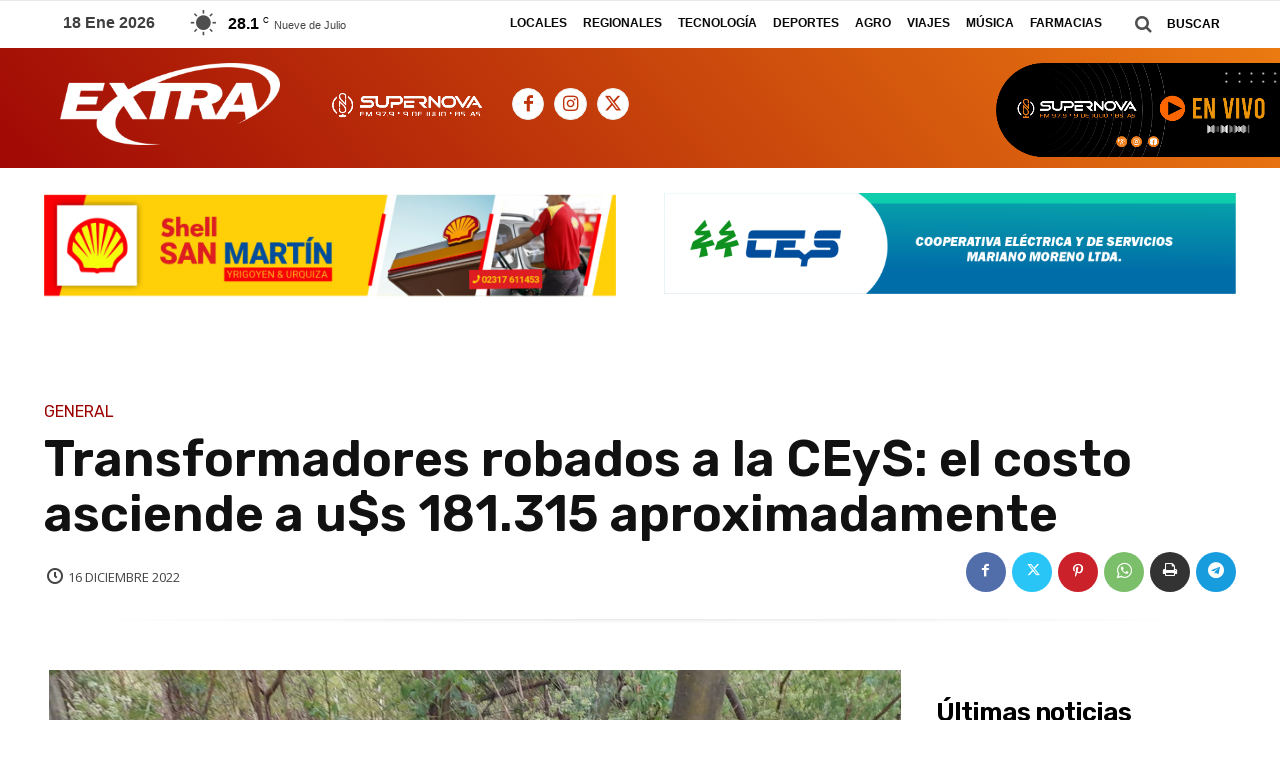

--- FILE ---
content_type: text/html; charset=utf-8
request_url: https://www.google.com/recaptcha/api2/aframe
body_size: 264
content:
<!DOCTYPE HTML><html><head><meta http-equiv="content-type" content="text/html; charset=UTF-8"></head><body><script nonce="tYaTKcWh4NflY52SWCbtdg">/** Anti-fraud and anti-abuse applications only. See google.com/recaptcha */ try{var clients={'sodar':'https://pagead2.googlesyndication.com/pagead/sodar?'};window.addEventListener("message",function(a){try{if(a.source===window.parent){var b=JSON.parse(a.data);var c=clients[b['id']];if(c){var d=document.createElement('img');d.src=c+b['params']+'&rc='+(localStorage.getItem("rc::a")?sessionStorage.getItem("rc::b"):"");window.document.body.appendChild(d);sessionStorage.setItem("rc::e",parseInt(sessionStorage.getItem("rc::e")||0)+1);localStorage.setItem("rc::h",'1768752415661');}}}catch(b){}});window.parent.postMessage("_grecaptcha_ready", "*");}catch(b){}</script></body></html>